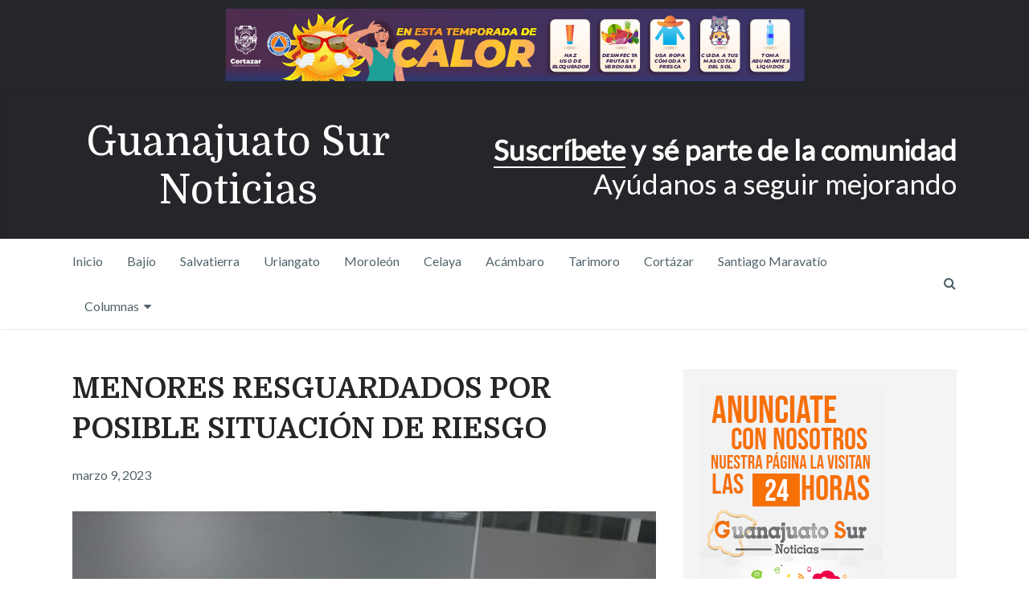

--- FILE ---
content_type: text/css
request_url: https://guanajuatosur.com/wp-content/themes/mts_writer/css/owl.carousel.css
body_size: 1296
content:
/* 
 *  Owl Carousel - Animate Plugin
 */
.owl-carousel .animated { animation-duration: 1000ms; animation-fill-mode: both; }
.owl-carousel .owl-animated-in { z-index: 0 }
.owl-carousel .owl-animated-out { z-index: 1 }
.owl-carousel .fadeOut { animation-name: fadeOut }
@keyframes fadeOut { 
	0% { opacity: 1 }
	100% { opacity: 0 }
}
/* 
 *  Owl Carousel - Auto Height Plugin
 */
.owl-height { transition: height 500ms ease-in-out }
/* 
 *  Core Owl Carousel CSS File
 */
.owl-carousel { display: none; nowhitespace: afterproperty; width: 100%; -webkit-tap-highlight-color: transparent; /* position relative and z-index fix webkit rendering fonts issue */ position: relative; z-index: 1; ; }
.owl-carousel .owl-stage { position: relative; -ms-touch-action: pan-Y; }
.owl-carousel .owl-stage:after { content: "."; display: block; clear: both; visibility: hidden; line-height: 0; height: 0; }
.owl-carousel .owl-stage-outer { position: relative; nowhitespace: afterproperty; overflow: hidden; /* fix for flashing background */ -webkit-transform: translate3d(0px, 0px, 0px); clear: both; ; }
.owl-carousel .owl-controls .owl-nav .owl-prev, .owl-carousel .owl-controls .owl-nav .owl-next, .owl-carousel .owl-controls .owl-dot, .slider-nav-item { cursor: pointer; cursor: hand; -webkit-user-select: none; -moz-user-select: none; -ms-user-select: none; user-select: none; }
.owl-carousel.owl-loaded { display: block }
.owl-carousel.owl-loading { opacity: 0; display: block; }
.owl-carousel.owl-hidden { opacity: 0 }
.owl-carousel .owl-refresh .owl-item { display: none }
.owl-carousel .owl-item { position: relative; min-height: 1px; float: left; -webkit-backface-visibility: hidden; -webkit-tap-highlight-color: transparent; -webkit-touch-callout: none; -webkit-user-select: none; -moz-user-select: none; -ms-user-select: none; user-select: none; }
.owl-carousel .owl-item img {display: block;width: 100%;-webkit-transform-style: preserve-3d;}
.owl-carousel.owl-text-select-on .owl-item { -webkit-user-select: auto; -moz-user-select: auto; -ms-user-select: auto; user-select: auto; }
.owl-carousel .owl-grab { cursor: move; cursor: -webkit-grab; cursor: -o-grab; cursor: -ms-grab; cursor: grab; }
.owl-carousel.owl-rtl { direction: rtl }
.owl-carousel.owl-rtl .owl-item { float: right }
.primary-slider-container { margin-bottom: 50px }
.full-slider-container { position: relative; clear: both; overflow: hidden; }
.full-slider-container .owl-prev, .full-slider-container .owl-next { top: 50%; margin-top: -19px; }
/* No Js */
.no-js .owl-carousel { display: block }
/* 
 *  Owl Carousel - Lazy Load Plugin
 */
.owl-carousel .owl-item .owl-lazy { opacity: 0; transition: opacity 400ms ease; }
.owl-carousel .owl-item img { transform-style: preserve-3d; -webkit-backface-visibility: hidden; }
/* 
 *  Owl Carousel - Video Plugin
 */
.owl-carousel .owl-video-wrapper { position: relative; height: 100%; background: #000; }
.owl-carousel .owl-video-play-icon { position: absolute; height: 80px; width: 80px; left: 50%; top: 50%; margin-left: -40px; margin-top: -40px; background: url("owl.video.play.png") no-repeat; cursor: pointer; z-index: 1; -webkit-backface-visibility: hidden; transition: scale 100ms ease; }
.owl-carousel .owl-video-play-icon:hover { transition: scale(1.3, 1.3) }
.owl-carousel .owl-video-playing .owl-video-tn, .owl-carousel .owl-video-playing .owl-video-play-icon { display: none }
.owl-carousel .owl-video-tn { opacity: 0; height: 100%; background-position: center center; background-repeat: no-repeat; background-size: contain; transition: opacity 400ms ease; }
.owl-carousel .owl-video-frame { position: relative; z-index: 1; }
/* 
 *  Default Style
 */
.slide-caption {overflow: hidden;background: rgba(255, 255, 255, 0.9);box-sizing: border-box;padding: 12px 20px;float: left;position: absolute;bottom: 10%;left: 6%;width: 68%;-webkit-backface-visibility: hidden;}
.primary-slider .slide-caption {max-width: 94%;}
.full-slider .slide-caption { width: 100%; left: 0; bottom: 0; border-radius: 0; padding: 15px; background: rgba(0, 0, 0, 0.5); }
.full-slider .slide-caption .post-info { width: 100%; color: rgba(255, 255, 255, 0.6); }
.slide-title {float: none;font-size: 26px;padding: 0;margin-bottom: 0;color: #000;}
.owl-dots { position: absolute; top: 10px; right: 3%; text-align: center; box-sizing: border-box; }
.owl-controls .owl-dot { display: inline-block; margin: 0 2px; zoom: 1; }
.owl-controls .owl-dot span { display: block; width: 11px; height: 11px; background-color: #A5A5A5; cursor: pointer; }
.owl-controls .owl-dot.active span, .owl-controls .owl-dot:hover span { background-color: #ffffff }
.owl-prev, .owl-next {position: absolute;display: inline-block;top: 10%;text-align: center;font-size: 28px;width: 36px;line-height: 35px;color: #ffffff; border-radius: 50px;}
.owl-prev {left: 30px;}
.owl-next {right: 30px;}
.owl-prev:hover, .owl-next:hover { background-color: #242629 }
.owl-nav .fa { line-height: 36px }
body .widget-slider:hover .owl-prev, body .widget-slider:hover .owl-next {opacity: 1;}
#slider:hover .owl-prev, #slider:hover .owl-next { opacity: 1; transition: .25s all linear; }
/*-- Loading container class ---*/
.slider-container img[src=""] { display: none !important }
.slider-container.loading .slide, .full-slider-container.loading .slider-inner, .primary-slider-container.loading .primary-slider-item { display: none }
//.slider-container.loading:before, .full-slider-container.loading:before, .primary-slider-container.loading:before { content: "Loading Slider..."; font-size: 20px; font-weight: bold; margin: 0; display: block; position: relative; text-align: center; padding-top: 30px; padding-bottom: 30px; }
.primary-slider-container.loading:before { padding-top: 0; padding-bottom: 20px; }
.primary-slider { float: left }
.primary-slider-container.loading img, .full-slider-container.loading img { display: none!important }
.primary-slider-container.loading img.slide-first-img, .full-slider-container.loading img.slide-first-img { display: block !important }
.primary-slider-container img[src=""] { display: none !important }
.primary-slider-item {background-size: cover;}
/* Slider Widget */
.widget-slider { position: relative }
#sidebars .widget-slider .wp-post-image { width: 100%; margin: 0; }
.widget_mts_post_slider_widget .owl-controls {top: 0;}
.widget-slider .slide-caption {position: absolute;bottom: 25px;right: auto;left: 8%;width: 84%;background: rgba(255, 255, 255, 0.9);}
.widget-slider .owl-dots { right: 10px; padding: 0; }
.widget-slider .slider-title { overflow: hidden; bottom: 0; background: #444; color: #fff; box-sizing: border-box; padding: 10px; width: 100%; clear: both; }

--- FILE ---
content_type: text/css
request_url: https://guanajuatosur.com/wp-content/themes/mts_writer/css/responsive.css
body_size: 2045
content:
html {
	overflow-x: hidden;
	-webkit-text-size-adjust: 100%;
}

/*-----------------------------------------------
/* @media { 	 } queries
/*---------------------------------------------*/

@media screen and (max-width:1350px) {
	.shareit {
		position: relative!important;
		width: 100%!important;
		top: 0!important;
		padding-left: 0!important;
		padding-right: 0!important;
		margin: 0!important;
		padding-top: 10px!important;
		margin-top: 0!important;
	}
	.modern-share-item { margin-right: 7px }
}
@media screen and (max-width: 1100px) {
	#page, .container, .homepage section.about .container,.homepage section.blog .container {
		max-width: 96%;
	}
	.latestPost .title, .single-title, .postsby, .featured-category-title a {
		font-size: 22px
	}
	#page {
		padding-top: 30px;
	}
}
@media screen and (max-width:960px) {
	img {
		max-width: 100%;
		height: auto!important;
	}
	.header-text {
		font-size: 25px;
	}
	.ad-300 img {
		max-width: 100%
	}
	.ad-125 li {
		max-width: 40%
	}
	.ad-125 img {
		padding: 0;
		background: #FAFAFA;
		border: 0;
	}
	.f-widget {
		width: 48%!important;
		margin-right: 4%!important;
		max-width: 100%!important;
	}
	.f-widget:nth-child(even) {
		margin-right: 0!important;
	}
}
@media screen and (max-width:900px) {
	.widget-header {
		max-width: 70%
	}
	.author-image img {
		width: 80px;
		height: 80px;
	}
	.homepage .intro-text h2 { font-size: 40px; }
	.homepage section.about .about-img { width: 35%; }
}
@media screen and (min-width:865px) {
	.navigation.mobile-only {
		display: none
	}
}
@media screen and (max-width:865px) {
	#page, .container {
		max-width: 96%
	}
	#site-footer .container {
		padding: 20px;
		overflow: hidden;
	}
	#copyright-note {
		display: block;
	}
	.copyright-text, #copyright-note .to-top {
		flex: initial;
		width: 100%;
		clear: both;
		float: left;
		text-align: center;
	}
	.mts-cart span a {
		padding-bottom: 0
	}
	.mts-cart {
		float: none;
		text-align: center!important;
	}
	.header-layout-2 #header h1, .header-layout-2 #header h2, .header-layout-2 .site-description {
		float: none;
		text-align: center;
		width: 100%;
		max-width: 100%;
		padding: 0;
	}
	.header-layout-2 #logo a, .header-layout-2 #logo img {
		float: none;
		letter-spacing: 0;
	}
	.header-layout-2 .logo-wrap {
		margin-bottom: 10px;
		margin-top: 0;
		width: 100%;
	}
	.navigation {
		width: 100%;
		border: none;
		display: none;
	}
	.navigation .menu a, .navigation .menu .fa > a, .navigation .menu .fa > a {
		background: transparent
	}
	.navigation .menu {
		display: block!important;
		float: none;
		background: transparent;
		margin-bottom: 45px;
	}
	.navigation ul ul {
		visibility: visible!important;
		opacity: 1!important;
		position: relative;
		left: 0!important;
		border: 0;
		width: 100%;
		padding-top: 0;
		padding-bottom: 0;
	}
	.navigation ul li li {
		background: transparent
	}
	#navigation {
		height: auto
	}
	#navigation li, .navigation ul li li {
		width: 100%!important;
		float: left;
		position: relative;
	}
	.navigation ul li:after {
		display: none
	}
	.navigation ul li:before {
		display: none
	}
	#navigation li a {
		border-bottom: 1px solid rgba(0, 0, 0, 0.11)!important;
		width: 100%!important;
		box-sizing: border-box;
	}
	#navigation a {
		text-align: left;
		width: 100%;
		text-indent: 25px;
	}
	a#pull {
		display: block;
		width: 100%;
		position: relative;
		padding: 14px 0;
		\: uppercase;
		font-weight: bold;
	}
	a#pull:after {
		content: "\f0c9";
		display: inline-block;
		float: left;
		font-family: FontAwesome;
		margin-right: 8px;
	}
	.navigation ul .sfHover a, .navigation ul li:hover, .navigation ul .sfHover ul li {
		background: transparent
	}
	/*disable flayout*/
	#catcher {
		height: 0 !important
	}
	.sticky-navigation-active {
		position: relative !important;
		top: 0 !important;
	}
	/*-[ Responsive Navigation ]--------------------------------*/
	.main-container {
		position: relative;
		left: 0;
		transition: left 500ms ease;
	}
	.mobile-menu-active .main-container {
		left: 300px;
		transition: left 500ms ease;
	}
	.navigation.mobile-menu-wrapper {
		display: block;
		position: fixed;
		top: 0;
		left: -300px;
		width: 300px;
		height: 100%;
		border-right: 1px solid rgba(0, 0, 0, 0.11);
		overflow: auto;
		transition: left 500ms ease;
		-webkit-backface-visibility: hidden;
		box-sizing: border-box;
	}
	.mobile-menu-active .navigation.mobile-menu-wrapper {
		left: 0;
		z-index: 1111;
	}
	.navigation ul li {
		width: 100%;
		display: block;
		border-bottom: 1px solid rgba(0, 0, 0, 0.11);
	}
	.navigation ul li:hover {
		background: none
	}
	.navigation ul li a, .navigation ul ul a {
		padding: 9px 0;
		width: 100%;
		border: none;
	}
	.navigation ul ul {
		position: static;
		width: 100%;
		border: none;
	}
	.navigation ul ul li {
		background: none;
		width: 100%;
		margin-bottom: 0!important;
	}
	.navigation ul ul li:first-child {
		border-top: 1px solid rgba(0, 0, 0, 0.11)
	}
	.navigation ul ul li:last-child {
		border-bottom: 0;
	}
	.navigation i {
		display: inline
	}
	.navigation ul ul a {
		padding: 10px 20px !important;
		width: 100%!important;
	}
	.navigation ul ul ul a {
		padding: 10px 25px !important
	}
	.navigation ul ul ul ul a {
		padding: 10px 30px !important
	}
	.navigation .toggle-caret {
		display: block;
		width: 42px;
		height: 44px;
		line-height: 44px;
		color: inherit;
		border-left: 1px solid rgba(0, 0, 0, 0.11);
		top: 0;
		font-size: 16px;
	}
	.navigation i {
		margin-right: 0
	}
	.navigation .menu-item-has-children > a:after {
		content: ''
	}
	#mobile-menu-overlay {
		position: fixed;
		width: 100%;
		height: 100%;
		top: 0;
		left: 0;
		z-index: 999;
		cursor: pointer;
		display: none;
		backface-visibility: hidden;
		background: rgba(0, 0, 0, .5);
	}
	html.noscroll {
		position: fixed;
		overflow-y: scroll;
		width: 100%;
	}
	.navigation-wrap .container {
		display: block;
		min-height: 2px;
	}
	#secondary-navigation {
		flex: inherit;
		width: auto;
		float: left;
	}
	#searchform.searchbox {
		clear: none;
		float: right;
		margin-top: 3px;
	}
	/*-[ Mega Menu ]--------------------------------*/
	#wpmm-megamenu .wpmm-subcategories {
		width: 100%;
		text-indent: 0;
	}
	#wpmm-megamenu .wpmm-posts {
		width: 100%
	}
	#wpmm-megamenu .wpmm-post {
		width: 100%!important;
		padding: 0 10px!important;
		text-align: center!important;
	}
	#wpmm-megamenu .wpmm-thumbnail img {
		float: left
	}
	#secondary-navigation li a {
		box-sizing: border-box;
		padding: 11px;
	}
	#secondary-navigation li:first-child a {
		padding-left: 15px;
	}
	.admin-bar .pace .pace-progress {
		top: 46px
	}
	.header-social a {
		width: 25px;
		height: 25px;
		line-height: 25px;
		margin-right: 3px;
		font-size: 14px;
	}
	.header-social a:last-child {
		margin-right: 0;
	}
	.homepage .intro-text h2 { font-size: 36px; }
}
@media screen and (max-width:800px) {
    .homepage .intro-text {
    	max-width: 100%;
    	text-align: center;
    }
	.homepage section.intro .container {
    	padding-top: 30px;
    	padding-bottom: 300px;
    	background-position: center bottom;
    	background-size: 250px;
	}
}
@media screen and (min-width:400px) {
	.widget-header .adcode-widget {
		width: 320px;
		height: 100px;
	}
}
@media screen and (min-width:550px) {
	.widget-header .adcode-widget {
		width: 468px;
		height: 60;
	}
}
@media screen and (min-width:985px) {
	.widget-header .adcode-widget {
		width: 728px;
		height: 90;
	}
}
@media screen and (max-width:720px) {
	#content_box {
		padding-right: 0px;
		padding-left: 0px!important;
	}
	#header {
		min-height: 100%;
	}
	#header .container {
		display: block;
		min-height: 100%;
	}
	.logo-wrap, .header-text {
		width: 100%;
		display: block;
		flex: initial;
		text-align: center;
		margin: 10px 0;
	}
	.header-text {
		font-size: 22px;
	}
	#header h1, #header h2 {
		float: none;
		display: inline-block;
	}
	.f-widget, .widgets-num-4 .f-widget {
		width: 44%
	}
	.f-widget-2, .widgets-num-4 .f-widget-2, .widgets-num-4 .f-widget.last {
		margin-right: 0
	}
	.ad-125 li {
		max-width: 45%
	}
	#comments {
		margin-right: 0
	}
	.widget-header .textwidget {
		margin-top: 0;
		padding-left: 0;
		border-left: none;
	}
	.article {
		width: 100%;
		max-width: 100%;
	}
	.sidebar.c-4-12 {
		float: none;
		width: 100% !important;
		padding-left: 0;
		padding-right: 0;
		margin: 0 auto;
		overflow: hidden;
	}
	.postsby {
		margin-bottom: 20px
	}
	#parallax, #zoom-out-effect, #zoom-out-bg {
		padding-bottom: 200px;
	}
	.homepage .featured-on .featured-item { width: 50%; }
	.homepage .featured-on .featured-item:nth-of-type(3n+4) { clear: none; }
	.homepage .featured-on .featured-item:nth-of-type(2n+3) { clear: left; }
	.homepage section.about .about-text { overflow: visible; }
}
@media screen and (max-width:640px) {
	.featured-thumbnail img {
		width: 100%
	}
	.admin-bar .pace .pace-progress {
		top: 0px
	}
	.author-image img {
		width: 60px;
		height: 60px;
	}
	html #wpadminbar {
		position: fixed
	}
	.homepage .intro-text h2 {font-size: 29px;}
	.homepage section.newsletter .widget #wp-subscribe .title { font-size: 24px; }
	.homepage .intro-text p { font-size: 22px; }
}
@media screen and (max-width:550px) {
	.sbutton {
		float: right
	}
	.f-widget, .widgets-num-4 .f-widget {
		width: 100%!important;
		margin-right: 0;
	}
	#header .container {
		display: block;
		text-align: center;
		margin-top: 30px;
		margin-bottom: 20px;
	}
	.post-image {
		max-width: 100%;
		width: 100%;
	}
	.content-wrapper {
		width: 100%;
		clear: both;
	}
	.logo-wrap {
		float: none;
		width: 100%;
		overflow: hidden;
		padding-top: 10px;
		margin-bottom: 10px;
	}
	#header h1, #header h2 {
		float: none
	}
}
@media screen and (max-width:480px) {
	#navigation {
		border-bottom: 0
	}
	.navigation {
		margin-top: 0;
		margin-bottom: 0;
	}
	.slide-caption {
		width: 75%;
	}
	#slider .post-info {
		display: none;
	}
	.slide-title {
		font-size: 16px;
	}
	.related-posts .latestPost {
		width: 100%;
		float: left!important;
		max-width: 100%;
		margin-bottom: 20px!important;
	}
	.related-posts .latestPost:last-child {
		margin-bottom: 0!important;
	}
	.one_half, .one_third, .two_third, .three_fourth, .one_fourth, .one_fifth, .two_fifth, .three_fifth, .four_fifth, .one_sixth, .five_sixth {
		width: 100%;
		margin-right: 0;
	}
	.copyrights {
		text-align: center
	}
	.top {
		width: 100%
	}
	.homepage section { padding: 30px 0}
	.homepage .featured-on .featured-item { width: 100%; }
	.homepage section .section-title { font-size: 24px; }
	.homepage section.about .about-img { width: 100%; margin-bottom: 20px; margin-right: 0; }
	.homepage section.newsletter .widget #wp-subscribe form .email-field, .homepage section.newsletter .widget #wp-subscribe form .name-field { font-size: 14px; }
	.homepage section.about { font-size: 17px; }
	.readMore { float: left; }
}
